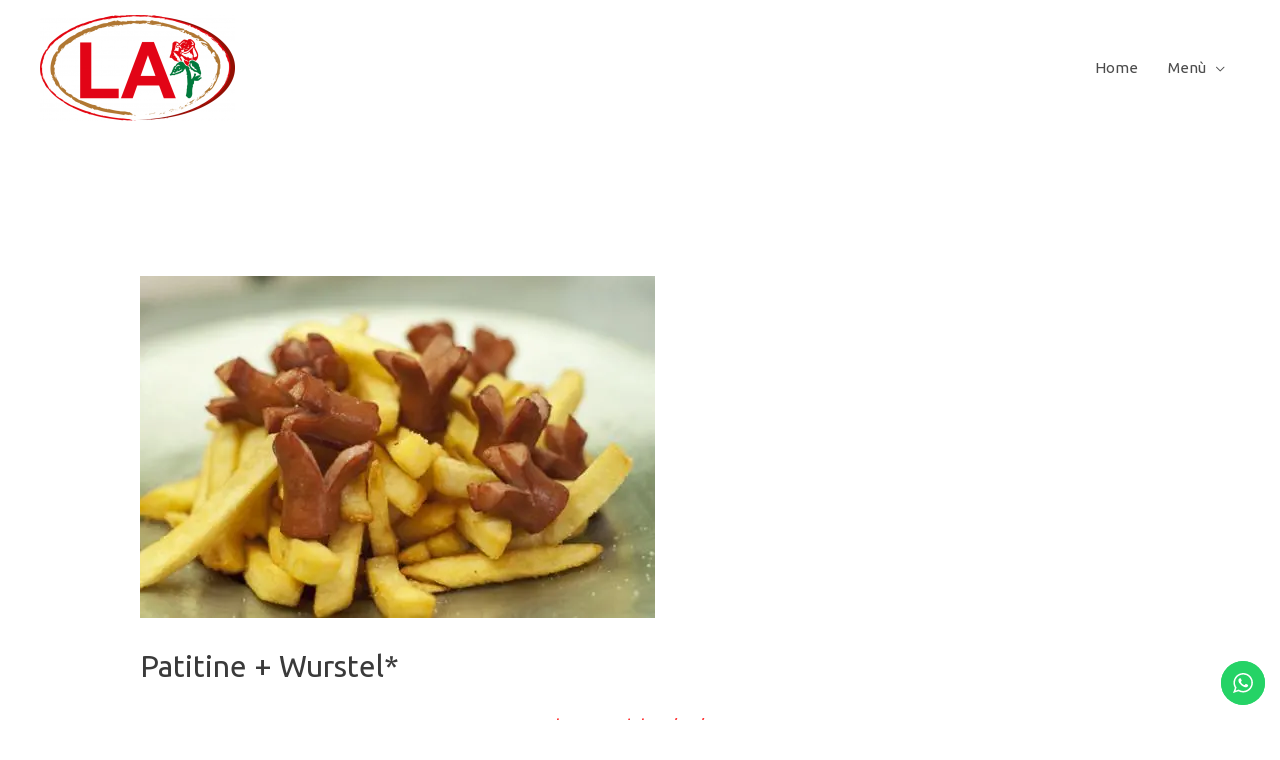

--- FILE ---
content_type: text/css; charset: UTF-8;charset=UTF-8
request_url: https://rosticcerialarosa.it/wp-admin/admin-ajax.php?action=easy-facebook-likebox-customizer-style&ver=6.6.5
body_size: 35865
content:

.efbl_feed_wraper.efbl_skin_717 .efbl-grid-skin .efbl-row.e-outer {
	grid-template-columns: repeat(auto-fill, minmax(33.33%, 1fr));
}

		
.efbl_feed_wraper.efbl_skin_717 .efbl_feeds_holder.efbl_feeds_carousel .owl-nav {
	display: flex;
}

.efbl_feed_wraper.efbl_skin_717 .efbl_feeds_holder.efbl_feeds_carousel .owl-dots {
	display: block;
}

		
		
		.efbl_feed_wraper.efbl_skin_717 .efbl_load_more_holder a.efbl_load_more_btn span {
				background-color: #333;
					color: #fff;
	}
		
		.efbl_feed_wraper.efbl_skin_717 .efbl_load_more_holder a.efbl_load_more_btn:hover span {
				background-color: #5c5c5c;
					color: #fff;
	}
		
		.efbl_feed_wraper.efbl_skin_717 .efbl_header {
				background: transparent;
					color: #000;
					box-shadow: none;
					border-color: #ccc;
					border-style: none;
								border-bottom-width: 1px;
											padding-top: 10px;
					padding-bottom: 10px;
					padding-left: 10px;
					padding-right: 10px;
	}
		
.efbl_feed_wraper.efbl_skin_717 .efbl_header .efbl_header_inner_wrap .efbl_header_content .efbl_header_meta .efbl_header_title {
			font-size: 16px;
	}

.efbl_feed_wraper.efbl_skin_717 .efbl_header .efbl_header_inner_wrap .efbl_header_img img {
	border-radius: 50%;
}

.efbl_feed_wraper.efbl_skin_717 .efbl_header .efbl_header_inner_wrap .efbl_header_content .efbl_header_meta .efbl_cat,
.efbl_feed_wraper.efbl_skin_717 .efbl_header .efbl_header_inner_wrap .efbl_header_content .efbl_header_meta .efbl_followers {
			font-size: 16px;
	}

.efbl_feed_wraper.efbl_skin_717 .efbl_header .efbl_header_inner_wrap .efbl_header_content .efbl_bio {
			font-size: 14px;
	}

		.efbl_feed_wraper.efbl_skin_717 .efbl-story-wrapper,
.efbl_feed_wraper.efbl_skin_717 .efbl-story-wrapper .efbl-thumbnail-wrapper .efbl-thumbnail-col,
.efbl_feed_wraper.efbl_skin_717 .efbl-story-wrapper .efbl-post-footer {
			}

			.efbl_feed_wraper.efbl_skin_717 .efbl-story-wrapper {
	box-shadow: none;
}
	
.efbl_feed_wraper.efbl_skin_717 .efbl-story-wrapper .efbl-thumbnail-wrapper .efbl-thumbnail-col a img {
			}

.efbl_feed_wraper.efbl_skin_717 .efbl-story-wrapper,
.efbl_feed_wraper.efbl_skin_717 .efbl_feeds_carousel .efbl-story-wrapper .efbl-grid-wrapper {
				background-color: #fff;
																}

.efbl_feed_wraper.efbl_skin_717 .efbl-story-wrapper,
.efbl_feed_wraper.efbl_skin_717 .efbl-story-wrapper .efbl-feed-content > .efbl-d-flex .efbl-profile-title span,
.efbl_feed_wraper.efbl_skin_717 .efbl-story-wrapper .efbl-feed-content .description,
.efbl_feed_wraper.efbl_skin_717 .efbl-story-wrapper .efbl-feed-content .description a,
.efbl_feed_wraper.efbl_skin_717 .efbl-story-wrapper .efbl-feed-content .efbl_link_text,
.efbl_feed_wraper.efbl_skin_717 .efbl-story-wrapper .efbl-feed-content .efbl_link_text .efbl_title_link a {
				color: #000;
	}

.efbl_feed_wraper.efbl_skin_717 .efbl-story-wrapper .efbl-post-footer .efbl-reacted-item,
.efbl_feed_wraper.efbl_skin_717 .efbl-story-wrapper .efbl-post-footer .efbl-reacted-item .efbl_all_comments_wrap {
				color: #343a40;
	}

.efbl_feed_wraper.efbl_skin_717 .efbl-story-wrapper .efbl-overlay {
				color: #fff !important;
				}

.efbl_feed_wraper.efbl_skin_717 .efbl-story-wrapper .efbl-overlay .-story-wrapper .efbl-overlay .efbl_multimedia,
.efbl_feed_wraper.efbl_skin_717 .efbl-story-wrapper .efbl-overlay .icon-esf-video-camera {
				color: #fff !important;
	}

.efbl_feed_wraper.efbl_skin_717 .efbl-story-wrapper .efbl-post-footer .efbl-view-on-fb,
.efbl_feed_wraper.efbl_skin_717 .efbl-story-wrapper .efbl-post-footer .esf-share-wrapper .esf-share {
						}

.efbl_feed_wraper.efbl_skin_717 .efbl-story-wrapper .efbl-post-footer .efbl-view-on-fb:hover,
.efbl_feed_wraper.efbl_skin_717 .efbl-story-wrapper .efbl-post-footer .esf-share-wrapper .esf-share:hover {
						}

		
		.efbl_feed_popup_container .efbl-post-detail.efbl-popup-skin-717 .efbl-d-columns-wrapper {
		}
		
.efbl_feed_wraper.efbl_skin_718 .efbl-grid-skin .efbl-row.e-outer {
	grid-template-columns: repeat(auto-fill, minmax(33.33%, 1fr));
}

		
.efbl_feed_wraper.efbl_skin_718 .efbl_feeds_holder.efbl_feeds_carousel .owl-nav {
	display: flex;
}

.efbl_feed_wraper.efbl_skin_718 .efbl_feeds_holder.efbl_feeds_carousel .owl-dots {
	display: block;
}

		
		
		.efbl_feed_wraper.efbl_skin_718 .efbl_load_more_holder a.efbl_load_more_btn span {
				background-color: #333;
					color: #fff;
	}
		
		.efbl_feed_wraper.efbl_skin_718 .efbl_load_more_holder a.efbl_load_more_btn:hover span {
				background-color: #5c5c5c;
					color: #fff;
	}
		
		.efbl_feed_wraper.efbl_skin_718 .efbl_header {
				background: transparent;
					color: #000;
					box-shadow: none;
					border-color: #ccc;
					border-style: none;
								border-bottom-width: 1px;
											padding-top: 10px;
					padding-bottom: 10px;
					padding-left: 10px;
					padding-right: 10px;
	}
		
.efbl_feed_wraper.efbl_skin_718 .efbl_header .efbl_header_inner_wrap .efbl_header_content .efbl_header_meta .efbl_header_title {
			font-size: 16px;
	}

.efbl_feed_wraper.efbl_skin_718 .efbl_header .efbl_header_inner_wrap .efbl_header_img img {
	border-radius: 50%;
}

.efbl_feed_wraper.efbl_skin_718 .efbl_header .efbl_header_inner_wrap .efbl_header_content .efbl_header_meta .efbl_cat,
.efbl_feed_wraper.efbl_skin_718 .efbl_header .efbl_header_inner_wrap .efbl_header_content .efbl_header_meta .efbl_followers {
			font-size: 16px;
	}

.efbl_feed_wraper.efbl_skin_718 .efbl_header .efbl_header_inner_wrap .efbl_header_content .efbl_bio {
			font-size: 14px;
	}

		.efbl_feed_wraper.efbl_skin_718 .efbl-story-wrapper,
.efbl_feed_wraper.efbl_skin_718 .efbl-story-wrapper .efbl-thumbnail-wrapper .efbl-thumbnail-col,
.efbl_feed_wraper.efbl_skin_718 .efbl-story-wrapper .efbl-post-footer {
			}

			.efbl_feed_wraper.efbl_skin_718 .efbl-story-wrapper {
	box-shadow: none;
}
	
.efbl_feed_wraper.efbl_skin_718 .efbl-story-wrapper .efbl-thumbnail-wrapper .efbl-thumbnail-col a img {
			}

.efbl_feed_wraper.efbl_skin_718 .efbl-story-wrapper,
.efbl_feed_wraper.efbl_skin_718 .efbl_feeds_carousel .efbl-story-wrapper .efbl-grid-wrapper {
				background-color: #fff;
																}

.efbl_feed_wraper.efbl_skin_718 .efbl-story-wrapper,
.efbl_feed_wraper.efbl_skin_718 .efbl-story-wrapper .efbl-feed-content > .efbl-d-flex .efbl-profile-title span,
.efbl_feed_wraper.efbl_skin_718 .efbl-story-wrapper .efbl-feed-content .description,
.efbl_feed_wraper.efbl_skin_718 .efbl-story-wrapper .efbl-feed-content .description a,
.efbl_feed_wraper.efbl_skin_718 .efbl-story-wrapper .efbl-feed-content .efbl_link_text,
.efbl_feed_wraper.efbl_skin_718 .efbl-story-wrapper .efbl-feed-content .efbl_link_text .efbl_title_link a {
				color: #000;
	}

.efbl_feed_wraper.efbl_skin_718 .efbl-story-wrapper .efbl-post-footer .efbl-reacted-item,
.efbl_feed_wraper.efbl_skin_718 .efbl-story-wrapper .efbl-post-footer .efbl-reacted-item .efbl_all_comments_wrap {
				color: #343a40;
	}

.efbl_feed_wraper.efbl_skin_718 .efbl-story-wrapper .efbl-overlay {
				color: #fff !important;
				}

.efbl_feed_wraper.efbl_skin_718 .efbl-story-wrapper .efbl-overlay .-story-wrapper .efbl-overlay .efbl_multimedia,
.efbl_feed_wraper.efbl_skin_718 .efbl-story-wrapper .efbl-overlay .icon-esf-video-camera {
				color: #fff !important;
	}

.efbl_feed_wraper.efbl_skin_718 .efbl-story-wrapper .efbl-post-footer .efbl-view-on-fb,
.efbl_feed_wraper.efbl_skin_718 .efbl-story-wrapper .efbl-post-footer .esf-share-wrapper .esf-share {
						}

.efbl_feed_wraper.efbl_skin_718 .efbl-story-wrapper .efbl-post-footer .efbl-view-on-fb:hover,
.efbl_feed_wraper.efbl_skin_718 .efbl-story-wrapper .efbl-post-footer .esf-share-wrapper .esf-share:hover {
						}

		
		.efbl_feed_popup_container .efbl-post-detail.efbl-popup-skin-718 .efbl-d-columns-wrapper {
		}
		
.efbl_feed_wraper.efbl_skin_719 .efbl-grid-skin .efbl-row.e-outer {
	grid-template-columns: repeat(auto-fill, minmax(33.33%, 1fr));
}

		
.efbl_feed_wraper.efbl_skin_719 .efbl_feeds_holder.efbl_feeds_carousel .owl-nav {
	display: flex;
}

.efbl_feed_wraper.efbl_skin_719 .efbl_feeds_holder.efbl_feeds_carousel .owl-dots {
	display: block;
}

		
		
		.efbl_feed_wraper.efbl_skin_719 .efbl_load_more_holder a.efbl_load_more_btn span {
				background-color: #333;
					color: #fff;
	}
		
		.efbl_feed_wraper.efbl_skin_719 .efbl_load_more_holder a.efbl_load_more_btn:hover span {
				background-color: #5c5c5c;
					color: #fff;
	}
		
		.efbl_feed_wraper.efbl_skin_719 .efbl_header {
				background: transparent;
					color: #000;
					box-shadow: none;
					border-color: #ccc;
					border-style: none;
								border-bottom-width: 1px;
											padding-top: 10px;
					padding-bottom: 10px;
					padding-left: 10px;
					padding-right: 10px;
	}
		
.efbl_feed_wraper.efbl_skin_719 .efbl_header .efbl_header_inner_wrap .efbl_header_content .efbl_header_meta .efbl_header_title {
			font-size: 16px;
	}

.efbl_feed_wraper.efbl_skin_719 .efbl_header .efbl_header_inner_wrap .efbl_header_img img {
	border-radius: 50%;
}

.efbl_feed_wraper.efbl_skin_719 .efbl_header .efbl_header_inner_wrap .efbl_header_content .efbl_header_meta .efbl_cat,
.efbl_feed_wraper.efbl_skin_719 .efbl_header .efbl_header_inner_wrap .efbl_header_content .efbl_header_meta .efbl_followers {
			font-size: 16px;
	}

.efbl_feed_wraper.efbl_skin_719 .efbl_header .efbl_header_inner_wrap .efbl_header_content .efbl_bio {
			font-size: 14px;
	}

		.efbl_feed_wraper.efbl_skin_719 .efbl-story-wrapper,
.efbl_feed_wraper.efbl_skin_719 .efbl-story-wrapper .efbl-thumbnail-wrapper .efbl-thumbnail-col,
.efbl_feed_wraper.efbl_skin_719 .efbl-story-wrapper .efbl-post-footer {
			}

			.efbl_feed_wraper.efbl_skin_719 .efbl-story-wrapper {
	box-shadow: none;
}
	
.efbl_feed_wraper.efbl_skin_719 .efbl-story-wrapper .efbl-thumbnail-wrapper .efbl-thumbnail-col a img {
			}

.efbl_feed_wraper.efbl_skin_719 .efbl-story-wrapper,
.efbl_feed_wraper.efbl_skin_719 .efbl_feeds_carousel .efbl-story-wrapper .efbl-grid-wrapper {
				background-color: #fff;
																}

.efbl_feed_wraper.efbl_skin_719 .efbl-story-wrapper,
.efbl_feed_wraper.efbl_skin_719 .efbl-story-wrapper .efbl-feed-content > .efbl-d-flex .efbl-profile-title span,
.efbl_feed_wraper.efbl_skin_719 .efbl-story-wrapper .efbl-feed-content .description,
.efbl_feed_wraper.efbl_skin_719 .efbl-story-wrapper .efbl-feed-content .description a,
.efbl_feed_wraper.efbl_skin_719 .efbl-story-wrapper .efbl-feed-content .efbl_link_text,
.efbl_feed_wraper.efbl_skin_719 .efbl-story-wrapper .efbl-feed-content .efbl_link_text .efbl_title_link a {
				color: #000;
	}

.efbl_feed_wraper.efbl_skin_719 .efbl-story-wrapper .efbl-post-footer .efbl-reacted-item,
.efbl_feed_wraper.efbl_skin_719 .efbl-story-wrapper .efbl-post-footer .efbl-reacted-item .efbl_all_comments_wrap {
				color: #343a40;
	}

.efbl_feed_wraper.efbl_skin_719 .efbl-story-wrapper .efbl-overlay {
				color: #fff !important;
				}

.efbl_feed_wraper.efbl_skin_719 .efbl-story-wrapper .efbl-overlay .-story-wrapper .efbl-overlay .efbl_multimedia,
.efbl_feed_wraper.efbl_skin_719 .efbl-story-wrapper .efbl-overlay .icon-esf-video-camera {
				color: #fff !important;
	}

.efbl_feed_wraper.efbl_skin_719 .efbl-story-wrapper .efbl-post-footer .efbl-view-on-fb,
.efbl_feed_wraper.efbl_skin_719 .efbl-story-wrapper .efbl-post-footer .esf-share-wrapper .esf-share {
						}

.efbl_feed_wraper.efbl_skin_719 .efbl-story-wrapper .efbl-post-footer .efbl-view-on-fb:hover,
.efbl_feed_wraper.efbl_skin_719 .efbl-story-wrapper .efbl-post-footer .esf-share-wrapper .esf-share:hover {
						}

		
		.efbl_feed_popup_container .efbl-post-detail.efbl-popup-skin-719 .efbl-d-columns-wrapper {
		}
		
.efbl_feed_wraper.efbl_skin_723 .efbl-grid-skin .efbl-row.e-outer {
	grid-template-columns: repeat(auto-fill, minmax(33.33%, 1fr));
}

		
.efbl_feed_wraper.efbl_skin_723 .efbl_feeds_holder.efbl_feeds_carousel .owl-nav {
	display: flex;
}

.efbl_feed_wraper.efbl_skin_723 .efbl_feeds_holder.efbl_feeds_carousel .owl-dots {
	display: block;
}

		
		
		.efbl_feed_wraper.efbl_skin_723 .efbl_load_more_holder a.efbl_load_more_btn span {
				background-color: #333;
					color: #fff;
	}
		
		.efbl_feed_wraper.efbl_skin_723 .efbl_load_more_holder a.efbl_load_more_btn:hover span {
				background-color: #5c5c5c;
					color: #fff;
	}
		
		.efbl_feed_wraper.efbl_skin_723 .efbl_header {
				background: transparent;
					color: #000;
					box-shadow: none;
					border-color: #ccc;
					border-style: none;
								border-bottom-width: 1px;
											padding-top: 10px;
					padding-bottom: 10px;
					padding-left: 10px;
					padding-right: 10px;
	}
		
.efbl_feed_wraper.efbl_skin_723 .efbl_header .efbl_header_inner_wrap .efbl_header_content .efbl_header_meta .efbl_header_title {
			font-size: 16px;
	}

.efbl_feed_wraper.efbl_skin_723 .efbl_header .efbl_header_inner_wrap .efbl_header_img img {
	border-radius: 50%;
}

.efbl_feed_wraper.efbl_skin_723 .efbl_header .efbl_header_inner_wrap .efbl_header_content .efbl_header_meta .efbl_cat,
.efbl_feed_wraper.efbl_skin_723 .efbl_header .efbl_header_inner_wrap .efbl_header_content .efbl_header_meta .efbl_followers {
			font-size: 16px;
	}

.efbl_feed_wraper.efbl_skin_723 .efbl_header .efbl_header_inner_wrap .efbl_header_content .efbl_bio {
			font-size: 14px;
	}

		.efbl_feed_wraper.efbl_skin_723 .efbl-story-wrapper,
.efbl_feed_wraper.efbl_skin_723 .efbl-story-wrapper .efbl-thumbnail-wrapper .efbl-thumbnail-col,
.efbl_feed_wraper.efbl_skin_723 .efbl-story-wrapper .efbl-post-footer {
			}

			.efbl_feed_wraper.efbl_skin_723 .efbl-story-wrapper {
	box-shadow: none;
}
	
.efbl_feed_wraper.efbl_skin_723 .efbl-story-wrapper .efbl-thumbnail-wrapper .efbl-thumbnail-col a img {
			}

.efbl_feed_wraper.efbl_skin_723 .efbl-story-wrapper,
.efbl_feed_wraper.efbl_skin_723 .efbl_feeds_carousel .efbl-story-wrapper .efbl-grid-wrapper {
				background-color: #fff;
																}

.efbl_feed_wraper.efbl_skin_723 .efbl-story-wrapper,
.efbl_feed_wraper.efbl_skin_723 .efbl-story-wrapper .efbl-feed-content > .efbl-d-flex .efbl-profile-title span,
.efbl_feed_wraper.efbl_skin_723 .efbl-story-wrapper .efbl-feed-content .description,
.efbl_feed_wraper.efbl_skin_723 .efbl-story-wrapper .efbl-feed-content .description a,
.efbl_feed_wraper.efbl_skin_723 .efbl-story-wrapper .efbl-feed-content .efbl_link_text,
.efbl_feed_wraper.efbl_skin_723 .efbl-story-wrapper .efbl-feed-content .efbl_link_text .efbl_title_link a {
				color: #000;
	}

.efbl_feed_wraper.efbl_skin_723 .efbl-story-wrapper .efbl-post-footer .efbl-reacted-item,
.efbl_feed_wraper.efbl_skin_723 .efbl-story-wrapper .efbl-post-footer .efbl-reacted-item .efbl_all_comments_wrap {
				color: #343a40;
	}

.efbl_feed_wraper.efbl_skin_723 .efbl-story-wrapper .efbl-overlay {
				color: #fff !important;
				}

.efbl_feed_wraper.efbl_skin_723 .efbl-story-wrapper .efbl-overlay .-story-wrapper .efbl-overlay .efbl_multimedia,
.efbl_feed_wraper.efbl_skin_723 .efbl-story-wrapper .efbl-overlay .icon-esf-video-camera {
				color: #fff !important;
	}

.efbl_feed_wraper.efbl_skin_723 .efbl-story-wrapper .efbl-post-footer .efbl-view-on-fb,
.efbl_feed_wraper.efbl_skin_723 .efbl-story-wrapper .efbl-post-footer .esf-share-wrapper .esf-share {
						}

.efbl_feed_wraper.efbl_skin_723 .efbl-story-wrapper .efbl-post-footer .efbl-view-on-fb:hover,
.efbl_feed_wraper.efbl_skin_723 .efbl-story-wrapper .efbl-post-footer .esf-share-wrapper .esf-share:hover {
						}

		
		.efbl_feed_popup_container .efbl-post-detail.efbl-popup-skin-723 .efbl-d-columns-wrapper {
		}
		
.efbl_feed_wraper.efbl_skin_724 .efbl-grid-skin .efbl-row.e-outer {
	grid-template-columns: repeat(auto-fill, minmax(33.33%, 1fr));
}

		
.efbl_feed_wraper.efbl_skin_724 .efbl_feeds_holder.efbl_feeds_carousel .owl-nav {
	display: flex;
}

.efbl_feed_wraper.efbl_skin_724 .efbl_feeds_holder.efbl_feeds_carousel .owl-dots {
	display: block;
}

		
		
		.efbl_feed_wraper.efbl_skin_724 .efbl_load_more_holder a.efbl_load_more_btn span {
				background-color: #333;
					color: #fff;
	}
		
		.efbl_feed_wraper.efbl_skin_724 .efbl_load_more_holder a.efbl_load_more_btn:hover span {
				background-color: #5c5c5c;
					color: #fff;
	}
		
		.efbl_feed_wraper.efbl_skin_724 .efbl_header {
				background: transparent;
					color: #000;
					box-shadow: none;
					border-color: #ccc;
					border-style: none;
								border-bottom-width: 1px;
											padding-top: 10px;
					padding-bottom: 10px;
					padding-left: 10px;
					padding-right: 10px;
	}
		
.efbl_feed_wraper.efbl_skin_724 .efbl_header .efbl_header_inner_wrap .efbl_header_content .efbl_header_meta .efbl_header_title {
			font-size: 16px;
	}

.efbl_feed_wraper.efbl_skin_724 .efbl_header .efbl_header_inner_wrap .efbl_header_img img {
	border-radius: 50%;
}

.efbl_feed_wraper.efbl_skin_724 .efbl_header .efbl_header_inner_wrap .efbl_header_content .efbl_header_meta .efbl_cat,
.efbl_feed_wraper.efbl_skin_724 .efbl_header .efbl_header_inner_wrap .efbl_header_content .efbl_header_meta .efbl_followers {
			font-size: 16px;
	}

.efbl_feed_wraper.efbl_skin_724 .efbl_header .efbl_header_inner_wrap .efbl_header_content .efbl_bio {
			font-size: 14px;
	}

		.efbl_feed_wraper.efbl_skin_724 .efbl-story-wrapper,
.efbl_feed_wraper.efbl_skin_724 .efbl-story-wrapper .efbl-thumbnail-wrapper .efbl-thumbnail-col,
.efbl_feed_wraper.efbl_skin_724 .efbl-story-wrapper .efbl-post-footer {
			}

			.efbl_feed_wraper.efbl_skin_724 .efbl-story-wrapper {
	box-shadow: none;
}
	
.efbl_feed_wraper.efbl_skin_724 .efbl-story-wrapper .efbl-thumbnail-wrapper .efbl-thumbnail-col a img {
			}

.efbl_feed_wraper.efbl_skin_724 .efbl-story-wrapper,
.efbl_feed_wraper.efbl_skin_724 .efbl_feeds_carousel .efbl-story-wrapper .efbl-grid-wrapper {
				background-color: #fff;
																}

.efbl_feed_wraper.efbl_skin_724 .efbl-story-wrapper,
.efbl_feed_wraper.efbl_skin_724 .efbl-story-wrapper .efbl-feed-content > .efbl-d-flex .efbl-profile-title span,
.efbl_feed_wraper.efbl_skin_724 .efbl-story-wrapper .efbl-feed-content .description,
.efbl_feed_wraper.efbl_skin_724 .efbl-story-wrapper .efbl-feed-content .description a,
.efbl_feed_wraper.efbl_skin_724 .efbl-story-wrapper .efbl-feed-content .efbl_link_text,
.efbl_feed_wraper.efbl_skin_724 .efbl-story-wrapper .efbl-feed-content .efbl_link_text .efbl_title_link a {
				color: #000;
	}

.efbl_feed_wraper.efbl_skin_724 .efbl-story-wrapper .efbl-post-footer .efbl-reacted-item,
.efbl_feed_wraper.efbl_skin_724 .efbl-story-wrapper .efbl-post-footer .efbl-reacted-item .efbl_all_comments_wrap {
				color: #343a40;
	}

.efbl_feed_wraper.efbl_skin_724 .efbl-story-wrapper .efbl-overlay {
				color: #fff !important;
				}

.efbl_feed_wraper.efbl_skin_724 .efbl-story-wrapper .efbl-overlay .-story-wrapper .efbl-overlay .efbl_multimedia,
.efbl_feed_wraper.efbl_skin_724 .efbl-story-wrapper .efbl-overlay .icon-esf-video-camera {
				color: #fff !important;
	}

.efbl_feed_wraper.efbl_skin_724 .efbl-story-wrapper .efbl-post-footer .efbl-view-on-fb,
.efbl_feed_wraper.efbl_skin_724 .efbl-story-wrapper .efbl-post-footer .esf-share-wrapper .esf-share {
						}

.efbl_feed_wraper.efbl_skin_724 .efbl-story-wrapper .efbl-post-footer .efbl-view-on-fb:hover,
.efbl_feed_wraper.efbl_skin_724 .efbl-story-wrapper .efbl-post-footer .esf-share-wrapper .esf-share:hover {
						}

		
		.efbl_feed_popup_container .efbl-post-detail.efbl-popup-skin-724 .efbl-d-columns-wrapper {
		}
		
.efbl_feed_wraper.efbl_skin_725 .efbl-grid-skin .efbl-row.e-outer {
	grid-template-columns: repeat(auto-fill, minmax(33.33%, 1fr));
}

		
.efbl_feed_wraper.efbl_skin_725 .efbl_feeds_holder.efbl_feeds_carousel .owl-nav {
	display: flex;
}

.efbl_feed_wraper.efbl_skin_725 .efbl_feeds_holder.efbl_feeds_carousel .owl-dots {
	display: block;
}

		
		
		.efbl_feed_wraper.efbl_skin_725 .efbl_load_more_holder a.efbl_load_more_btn span {
				background-color: #333;
					color: #fff;
	}
		
		.efbl_feed_wraper.efbl_skin_725 .efbl_load_more_holder a.efbl_load_more_btn:hover span {
				background-color: #5c5c5c;
					color: #fff;
	}
		
		.efbl_feed_wraper.efbl_skin_725 .efbl_header {
				background: transparent;
					color: #000;
					box-shadow: none;
					border-color: #ccc;
					border-style: none;
								border-bottom-width: 1px;
											padding-top: 10px;
					padding-bottom: 10px;
					padding-left: 10px;
					padding-right: 10px;
	}
		
.efbl_feed_wraper.efbl_skin_725 .efbl_header .efbl_header_inner_wrap .efbl_header_content .efbl_header_meta .efbl_header_title {
			font-size: 16px;
	}

.efbl_feed_wraper.efbl_skin_725 .efbl_header .efbl_header_inner_wrap .efbl_header_img img {
	border-radius: 50%;
}

.efbl_feed_wraper.efbl_skin_725 .efbl_header .efbl_header_inner_wrap .efbl_header_content .efbl_header_meta .efbl_cat,
.efbl_feed_wraper.efbl_skin_725 .efbl_header .efbl_header_inner_wrap .efbl_header_content .efbl_header_meta .efbl_followers {
			font-size: 16px;
	}

.efbl_feed_wraper.efbl_skin_725 .efbl_header .efbl_header_inner_wrap .efbl_header_content .efbl_bio {
			font-size: 14px;
	}

		.efbl_feed_wraper.efbl_skin_725 .efbl-story-wrapper,
.efbl_feed_wraper.efbl_skin_725 .efbl-story-wrapper .efbl-thumbnail-wrapper .efbl-thumbnail-col,
.efbl_feed_wraper.efbl_skin_725 .efbl-story-wrapper .efbl-post-footer {
			}

			.efbl_feed_wraper.efbl_skin_725 .efbl-story-wrapper {
	box-shadow: none;
}
	
.efbl_feed_wraper.efbl_skin_725 .efbl-story-wrapper .efbl-thumbnail-wrapper .efbl-thumbnail-col a img {
			}

.efbl_feed_wraper.efbl_skin_725 .efbl-story-wrapper,
.efbl_feed_wraper.efbl_skin_725 .efbl_feeds_carousel .efbl-story-wrapper .efbl-grid-wrapper {
				background-color: #fff;
																}

.efbl_feed_wraper.efbl_skin_725 .efbl-story-wrapper,
.efbl_feed_wraper.efbl_skin_725 .efbl-story-wrapper .efbl-feed-content > .efbl-d-flex .efbl-profile-title span,
.efbl_feed_wraper.efbl_skin_725 .efbl-story-wrapper .efbl-feed-content .description,
.efbl_feed_wraper.efbl_skin_725 .efbl-story-wrapper .efbl-feed-content .description a,
.efbl_feed_wraper.efbl_skin_725 .efbl-story-wrapper .efbl-feed-content .efbl_link_text,
.efbl_feed_wraper.efbl_skin_725 .efbl-story-wrapper .efbl-feed-content .efbl_link_text .efbl_title_link a {
				color: #000;
	}

.efbl_feed_wraper.efbl_skin_725 .efbl-story-wrapper .efbl-post-footer .efbl-reacted-item,
.efbl_feed_wraper.efbl_skin_725 .efbl-story-wrapper .efbl-post-footer .efbl-reacted-item .efbl_all_comments_wrap {
				color: #343a40;
	}

.efbl_feed_wraper.efbl_skin_725 .efbl-story-wrapper .efbl-overlay {
				color: #fff !important;
				}

.efbl_feed_wraper.efbl_skin_725 .efbl-story-wrapper .efbl-overlay .-story-wrapper .efbl-overlay .efbl_multimedia,
.efbl_feed_wraper.efbl_skin_725 .efbl-story-wrapper .efbl-overlay .icon-esf-video-camera {
				color: #fff !important;
	}

.efbl_feed_wraper.efbl_skin_725 .efbl-story-wrapper .efbl-post-footer .efbl-view-on-fb,
.efbl_feed_wraper.efbl_skin_725 .efbl-story-wrapper .efbl-post-footer .esf-share-wrapper .esf-share {
						}

.efbl_feed_wraper.efbl_skin_725 .efbl-story-wrapper .efbl-post-footer .efbl-view-on-fb:hover,
.efbl_feed_wraper.efbl_skin_725 .efbl-story-wrapper .efbl-post-footer .esf-share-wrapper .esf-share:hover {
						}

		
		.efbl_feed_popup_container .efbl-post-detail.efbl-popup-skin-725 .efbl-d-columns-wrapper {
		}
		
.efbl_feed_wraper.efbl_skin_729 .efbl-grid-skin .efbl-row.e-outer {
	grid-template-columns: repeat(auto-fill, minmax(33.33%, 1fr));
}

		
.efbl_feed_wraper.efbl_skin_729 .efbl_feeds_holder.efbl_feeds_carousel .owl-nav {
	display: flex;
}

.efbl_feed_wraper.efbl_skin_729 .efbl_feeds_holder.efbl_feeds_carousel .owl-dots {
	display: block;
}

		
		
		.efbl_feed_wraper.efbl_skin_729 .efbl_load_more_holder a.efbl_load_more_btn span {
				background-color: #333;
					color: #fff;
	}
		
		.efbl_feed_wraper.efbl_skin_729 .efbl_load_more_holder a.efbl_load_more_btn:hover span {
				background-color: #5c5c5c;
					color: #fff;
	}
		
		.efbl_feed_wraper.efbl_skin_729 .efbl_header {
				background: transparent;
					color: #000;
					box-shadow: none;
					border-color: #ccc;
					border-style: none;
								border-bottom-width: 1px;
											padding-top: 10px;
					padding-bottom: 10px;
					padding-left: 10px;
					padding-right: 10px;
	}
		
.efbl_feed_wraper.efbl_skin_729 .efbl_header .efbl_header_inner_wrap .efbl_header_content .efbl_header_meta .efbl_header_title {
			font-size: 16px;
	}

.efbl_feed_wraper.efbl_skin_729 .efbl_header .efbl_header_inner_wrap .efbl_header_img img {
	border-radius: 50%;
}

.efbl_feed_wraper.efbl_skin_729 .efbl_header .efbl_header_inner_wrap .efbl_header_content .efbl_header_meta .efbl_cat,
.efbl_feed_wraper.efbl_skin_729 .efbl_header .efbl_header_inner_wrap .efbl_header_content .efbl_header_meta .efbl_followers {
			font-size: 16px;
	}

.efbl_feed_wraper.efbl_skin_729 .efbl_header .efbl_header_inner_wrap .efbl_header_content .efbl_bio {
			font-size: 14px;
	}

		.efbl_feed_wraper.efbl_skin_729 .efbl-story-wrapper,
.efbl_feed_wraper.efbl_skin_729 .efbl-story-wrapper .efbl-thumbnail-wrapper .efbl-thumbnail-col,
.efbl_feed_wraper.efbl_skin_729 .efbl-story-wrapper .efbl-post-footer {
			}

			.efbl_feed_wraper.efbl_skin_729 .efbl-story-wrapper {
	box-shadow: none;
}
	
.efbl_feed_wraper.efbl_skin_729 .efbl-story-wrapper .efbl-thumbnail-wrapper .efbl-thumbnail-col a img {
			}

.efbl_feed_wraper.efbl_skin_729 .efbl-story-wrapper,
.efbl_feed_wraper.efbl_skin_729 .efbl_feeds_carousel .efbl-story-wrapper .efbl-grid-wrapper {
				background-color: #fff;
																}

.efbl_feed_wraper.efbl_skin_729 .efbl-story-wrapper,
.efbl_feed_wraper.efbl_skin_729 .efbl-story-wrapper .efbl-feed-content > .efbl-d-flex .efbl-profile-title span,
.efbl_feed_wraper.efbl_skin_729 .efbl-story-wrapper .efbl-feed-content .description,
.efbl_feed_wraper.efbl_skin_729 .efbl-story-wrapper .efbl-feed-content .description a,
.efbl_feed_wraper.efbl_skin_729 .efbl-story-wrapper .efbl-feed-content .efbl_link_text,
.efbl_feed_wraper.efbl_skin_729 .efbl-story-wrapper .efbl-feed-content .efbl_link_text .efbl_title_link a {
				color: #000;
	}

.efbl_feed_wraper.efbl_skin_729 .efbl-story-wrapper .efbl-post-footer .efbl-reacted-item,
.efbl_feed_wraper.efbl_skin_729 .efbl-story-wrapper .efbl-post-footer .efbl-reacted-item .efbl_all_comments_wrap {
				color: #343a40;
	}

.efbl_feed_wraper.efbl_skin_729 .efbl-story-wrapper .efbl-overlay {
				color: #fff !important;
				}

.efbl_feed_wraper.efbl_skin_729 .efbl-story-wrapper .efbl-overlay .-story-wrapper .efbl-overlay .efbl_multimedia,
.efbl_feed_wraper.efbl_skin_729 .efbl-story-wrapper .efbl-overlay .icon-esf-video-camera {
				color: #fff !important;
	}

.efbl_feed_wraper.efbl_skin_729 .efbl-story-wrapper .efbl-post-footer .efbl-view-on-fb,
.efbl_feed_wraper.efbl_skin_729 .efbl-story-wrapper .efbl-post-footer .esf-share-wrapper .esf-share {
						}

.efbl_feed_wraper.efbl_skin_729 .efbl-story-wrapper .efbl-post-footer .efbl-view-on-fb:hover,
.efbl_feed_wraper.efbl_skin_729 .efbl-story-wrapper .efbl-post-footer .esf-share-wrapper .esf-share:hover {
						}

		
		.efbl_feed_popup_container .efbl-post-detail.efbl-popup-skin-729 .efbl-d-columns-wrapper {
		}
		
.efbl_feed_wraper.efbl_skin_730 .efbl-grid-skin .efbl-row.e-outer {
	grid-template-columns: repeat(auto-fill, minmax(33.33%, 1fr));
}

		
.efbl_feed_wraper.efbl_skin_730 .efbl_feeds_holder.efbl_feeds_carousel .owl-nav {
	display: flex;
}

.efbl_feed_wraper.efbl_skin_730 .efbl_feeds_holder.efbl_feeds_carousel .owl-dots {
	display: block;
}

		
		
		.efbl_feed_wraper.efbl_skin_730 .efbl_load_more_holder a.efbl_load_more_btn span {
				background-color: #333;
					color: #fff;
	}
		
		.efbl_feed_wraper.efbl_skin_730 .efbl_load_more_holder a.efbl_load_more_btn:hover span {
				background-color: #5c5c5c;
					color: #fff;
	}
		
		.efbl_feed_wraper.efbl_skin_730 .efbl_header {
				background: transparent;
					color: #000;
					box-shadow: none;
					border-color: #ccc;
					border-style: none;
								border-bottom-width: 1px;
											padding-top: 10px;
					padding-bottom: 10px;
					padding-left: 10px;
					padding-right: 10px;
	}
		
.efbl_feed_wraper.efbl_skin_730 .efbl_header .efbl_header_inner_wrap .efbl_header_content .efbl_header_meta .efbl_header_title {
			font-size: 16px;
	}

.efbl_feed_wraper.efbl_skin_730 .efbl_header .efbl_header_inner_wrap .efbl_header_img img {
	border-radius: 50%;
}

.efbl_feed_wraper.efbl_skin_730 .efbl_header .efbl_header_inner_wrap .efbl_header_content .efbl_header_meta .efbl_cat,
.efbl_feed_wraper.efbl_skin_730 .efbl_header .efbl_header_inner_wrap .efbl_header_content .efbl_header_meta .efbl_followers {
			font-size: 16px;
	}

.efbl_feed_wraper.efbl_skin_730 .efbl_header .efbl_header_inner_wrap .efbl_header_content .efbl_bio {
			font-size: 14px;
	}

		.efbl_feed_wraper.efbl_skin_730 .efbl-story-wrapper,
.efbl_feed_wraper.efbl_skin_730 .efbl-story-wrapper .efbl-thumbnail-wrapper .efbl-thumbnail-col,
.efbl_feed_wraper.efbl_skin_730 .efbl-story-wrapper .efbl-post-footer {
			}

			.efbl_feed_wraper.efbl_skin_730 .efbl-story-wrapper {
	box-shadow: none;
}
	
.efbl_feed_wraper.efbl_skin_730 .efbl-story-wrapper .efbl-thumbnail-wrapper .efbl-thumbnail-col a img {
			}

.efbl_feed_wraper.efbl_skin_730 .efbl-story-wrapper,
.efbl_feed_wraper.efbl_skin_730 .efbl_feeds_carousel .efbl-story-wrapper .efbl-grid-wrapper {
				background-color: #fff;
																}

.efbl_feed_wraper.efbl_skin_730 .efbl-story-wrapper,
.efbl_feed_wraper.efbl_skin_730 .efbl-story-wrapper .efbl-feed-content > .efbl-d-flex .efbl-profile-title span,
.efbl_feed_wraper.efbl_skin_730 .efbl-story-wrapper .efbl-feed-content .description,
.efbl_feed_wraper.efbl_skin_730 .efbl-story-wrapper .efbl-feed-content .description a,
.efbl_feed_wraper.efbl_skin_730 .efbl-story-wrapper .efbl-feed-content .efbl_link_text,
.efbl_feed_wraper.efbl_skin_730 .efbl-story-wrapper .efbl-feed-content .efbl_link_text .efbl_title_link a {
				color: #000;
	}

.efbl_feed_wraper.efbl_skin_730 .efbl-story-wrapper .efbl-post-footer .efbl-reacted-item,
.efbl_feed_wraper.efbl_skin_730 .efbl-story-wrapper .efbl-post-footer .efbl-reacted-item .efbl_all_comments_wrap {
				color: #343a40;
	}

.efbl_feed_wraper.efbl_skin_730 .efbl-story-wrapper .efbl-overlay {
				color: #fff !important;
				}

.efbl_feed_wraper.efbl_skin_730 .efbl-story-wrapper .efbl-overlay .-story-wrapper .efbl-overlay .efbl_multimedia,
.efbl_feed_wraper.efbl_skin_730 .efbl-story-wrapper .efbl-overlay .icon-esf-video-camera {
				color: #fff !important;
	}

.efbl_feed_wraper.efbl_skin_730 .efbl-story-wrapper .efbl-post-footer .efbl-view-on-fb,
.efbl_feed_wraper.efbl_skin_730 .efbl-story-wrapper .efbl-post-footer .esf-share-wrapper .esf-share {
						}

.efbl_feed_wraper.efbl_skin_730 .efbl-story-wrapper .efbl-post-footer .efbl-view-on-fb:hover,
.efbl_feed_wraper.efbl_skin_730 .efbl-story-wrapper .efbl-post-footer .esf-share-wrapper .esf-share:hover {
						}

		
		.efbl_feed_popup_container .efbl-post-detail.efbl-popup-skin-730 .efbl-d-columns-wrapper {
		}
		
.efbl_feed_wraper.efbl_skin_731 .efbl-grid-skin .efbl-row.e-outer {
	grid-template-columns: repeat(auto-fill, minmax(33.33%, 1fr));
}

		
.efbl_feed_wraper.efbl_skin_731 .efbl_feeds_holder.efbl_feeds_carousel .owl-nav {
	display: flex;
}

.efbl_feed_wraper.efbl_skin_731 .efbl_feeds_holder.efbl_feeds_carousel .owl-dots {
	display: block;
}

		
		
		.efbl_feed_wraper.efbl_skin_731 .efbl_load_more_holder a.efbl_load_more_btn span {
				background-color: #333;
					color: #fff;
	}
		
		.efbl_feed_wraper.efbl_skin_731 .efbl_load_more_holder a.efbl_load_more_btn:hover span {
				background-color: #5c5c5c;
					color: #fff;
	}
		
		.efbl_feed_wraper.efbl_skin_731 .efbl_header {
				background: transparent;
					color: #000;
					box-shadow: none;
					border-color: #ccc;
					border-style: none;
								border-bottom-width: 1px;
											padding-top: 10px;
					padding-bottom: 10px;
					padding-left: 10px;
					padding-right: 10px;
	}
		
.efbl_feed_wraper.efbl_skin_731 .efbl_header .efbl_header_inner_wrap .efbl_header_content .efbl_header_meta .efbl_header_title {
			font-size: 16px;
	}

.efbl_feed_wraper.efbl_skin_731 .efbl_header .efbl_header_inner_wrap .efbl_header_img img {
	border-radius: 50%;
}

.efbl_feed_wraper.efbl_skin_731 .efbl_header .efbl_header_inner_wrap .efbl_header_content .efbl_header_meta .efbl_cat,
.efbl_feed_wraper.efbl_skin_731 .efbl_header .efbl_header_inner_wrap .efbl_header_content .efbl_header_meta .efbl_followers {
			font-size: 16px;
	}

.efbl_feed_wraper.efbl_skin_731 .efbl_header .efbl_header_inner_wrap .efbl_header_content .efbl_bio {
			font-size: 14px;
	}

		.efbl_feed_wraper.efbl_skin_731 .efbl-story-wrapper,
.efbl_feed_wraper.efbl_skin_731 .efbl-story-wrapper .efbl-thumbnail-wrapper .efbl-thumbnail-col,
.efbl_feed_wraper.efbl_skin_731 .efbl-story-wrapper .efbl-post-footer {
			}

			.efbl_feed_wraper.efbl_skin_731 .efbl-story-wrapper {
	box-shadow: none;
}
	
.efbl_feed_wraper.efbl_skin_731 .efbl-story-wrapper .efbl-thumbnail-wrapper .efbl-thumbnail-col a img {
			}

.efbl_feed_wraper.efbl_skin_731 .efbl-story-wrapper,
.efbl_feed_wraper.efbl_skin_731 .efbl_feeds_carousel .efbl-story-wrapper .efbl-grid-wrapper {
				background-color: #fff;
																}

.efbl_feed_wraper.efbl_skin_731 .efbl-story-wrapper,
.efbl_feed_wraper.efbl_skin_731 .efbl-story-wrapper .efbl-feed-content > .efbl-d-flex .efbl-profile-title span,
.efbl_feed_wraper.efbl_skin_731 .efbl-story-wrapper .efbl-feed-content .description,
.efbl_feed_wraper.efbl_skin_731 .efbl-story-wrapper .efbl-feed-content .description a,
.efbl_feed_wraper.efbl_skin_731 .efbl-story-wrapper .efbl-feed-content .efbl_link_text,
.efbl_feed_wraper.efbl_skin_731 .efbl-story-wrapper .efbl-feed-content .efbl_link_text .efbl_title_link a {
				color: #000;
	}

.efbl_feed_wraper.efbl_skin_731 .efbl-story-wrapper .efbl-post-footer .efbl-reacted-item,
.efbl_feed_wraper.efbl_skin_731 .efbl-story-wrapper .efbl-post-footer .efbl-reacted-item .efbl_all_comments_wrap {
				color: #343a40;
	}

.efbl_feed_wraper.efbl_skin_731 .efbl-story-wrapper .efbl-overlay {
				color: #fff !important;
				}

.efbl_feed_wraper.efbl_skin_731 .efbl-story-wrapper .efbl-overlay .-story-wrapper .efbl-overlay .efbl_multimedia,
.efbl_feed_wraper.efbl_skin_731 .efbl-story-wrapper .efbl-overlay .icon-esf-video-camera {
				color: #fff !important;
	}

.efbl_feed_wraper.efbl_skin_731 .efbl-story-wrapper .efbl-post-footer .efbl-view-on-fb,
.efbl_feed_wraper.efbl_skin_731 .efbl-story-wrapper .efbl-post-footer .esf-share-wrapper .esf-share {
						}

.efbl_feed_wraper.efbl_skin_731 .efbl-story-wrapper .efbl-post-footer .efbl-view-on-fb:hover,
.efbl_feed_wraper.efbl_skin_731 .efbl-story-wrapper .efbl-post-footer .esf-share-wrapper .esf-share:hover {
						}

		
		.efbl_feed_popup_container .efbl-post-detail.efbl-popup-skin-731 .efbl-d-columns-wrapper {
		}
		
.efbl_feed_wraper.efbl_skin_1238 .efbl-grid-skin .efbl-row.e-outer {
	grid-template-columns: repeat(auto-fill, minmax(33.33%, 1fr));
}

		
.efbl_feed_wraper.efbl_skin_1238 .efbl_feeds_holder.efbl_feeds_carousel .owl-nav {
	display: flex;
}

.efbl_feed_wraper.efbl_skin_1238 .efbl_feeds_holder.efbl_feeds_carousel .owl-dots {
	display: block;
}

		
		
		
		
		
.efbl_feed_wraper.efbl_skin_1238 .efbl_header .efbl_header_inner_wrap .efbl_header_content .efbl_header_meta .efbl_header_title {
		}

.efbl_feed_wraper.efbl_skin_1238 .efbl_header .efbl_header_inner_wrap .efbl_header_img img {
	border-radius: 0;
}

.efbl_feed_wraper.efbl_skin_1238 .efbl_header .efbl_header_inner_wrap .efbl_header_content .efbl_header_meta .efbl_cat,
.efbl_feed_wraper.efbl_skin_1238 .efbl_header .efbl_header_inner_wrap .efbl_header_content .efbl_header_meta .efbl_followers {
		}

.efbl_feed_wraper.efbl_skin_1238 .efbl_header .efbl_header_inner_wrap .efbl_header_content .efbl_bio {
		}

		
		.efbl_feed_popup_container .efbl-post-detail.efbl-popup-skin-1238 .efbl-d-columns-wrapper {
		}
		